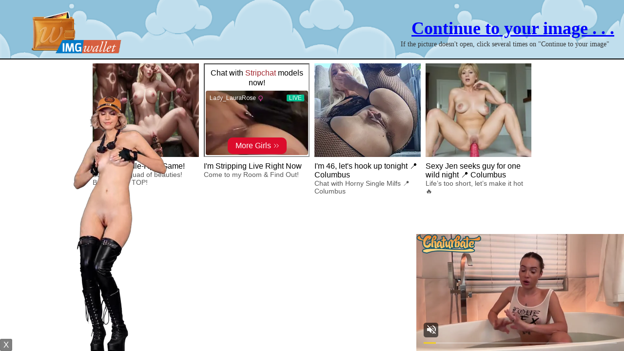

--- FILE ---
content_type: text/html; charset=UTF-8
request_url: https://imgwallet.com/img-6583118f890f5.html
body_size: 2911
content:
<!DOCTYPE html>
<html class="iframecti">
<head>
        <title>L1t (80).JPG | ImgWallet.com | Upload & Earn Money Sharing Images</title>
        <meta http-equiv="content-type" content="text/html;charset=UTF-8" />
        <meta name="description" content="ImgWallet is the highest paying Pay-Per-View network around. Register now and earn up to $7.00 per 1000 image views!" />
        <meta name="keywords" content="photo hosting, image hosting, image sharing, image hosting website earn money, image upload, photo uploading, photo sharing, free image hosting, image gallery, earn money image hosting, earn money sharing images, image earn, upload earn, affiliate, pictures" />
        <meta name="author" content="" />
		
		<meta property="og:title" content="L1t (80).JPG | ImgWallet.com | Upload & Earn Money Sharing Images"/>
		<meta property="og:image" content="https://imgwallet.com/images/small/2023/12/20/6583118f890f4.JPG"/>
		<meta property="og:image:secure_url" content="https://imgwallet.com/images/small/2023/12/20/6583118f890f4.JPG"/>
		<meta property="og:type" content="website"/>
		<meta property="og:url" content="https://imgwallet.com/img-6583118f890f5.html"/>
		<meta property="og:description" content="ImgWallet is the highest paying Pay-Per-View network around. Register now and earn up to $7.00 per 1000 image views!" />
		<meta property="og:site_name" content="ImgWallet.com | Upload & Earn Money Sharing Images" />
		
        <link rel="stylesheet" type="text/css" href="css/styles.css" />
        <link type="text/css" href="css/smoothness/jquery-ui-1.8.18.custom.css" rel="stylesheet" />
        <link rel="stylesheet" type="text/css" href="newimg.css.php" />
        <script type="text/javascript" src="js/jquery-1.7.1.min.js"></script>
        <script type="text/javascript" src="js/jquery-ui-1.8.18.custom.min.js"></script>
        <script type="text/javascript" src="newimg.js.php"></script>

        
<script type="text/javascript" src="https://ads.exoclick.com/ad_track.js"></script>
<script type="text/javascript" src="/ea/fl.js"></script>



  <script>
    window.isImgAdult=true;
  </script>
</head>
<body>
  <div class="header">
    <img class="logo" src="css/img/logo.png" alt="" style="width: 210px" />
    
        <div id="redirect-close" style="padding-top:20px; padding-bottom:20px;"><a href="javascript:;" class ="overlay_ad_link" rel="" onclick="closeOverlay()">Continue to your image . . .</a></div>
        <div id="redirect-wait">Loading... Please wait.</div>
        <div style="right: 30px; top: 80px; line-height: 20px; position: static; margin-top: -35px; margin-right: 30px; font-size: 14px;">If the picture doesn't open, click several times on "Continue to your image"</div>

  </div>

  <div class="if">
    <iframe sandbox="allow-forms allow-popups allow-scripts allow-same-origin" src="https://imgwallet.com/xyz-medium.html" border="0"></iframe>
    <script type="text/javascript" src="https://imgdrive.net/anex/alt2.js"></script>
    <script type="text/javascript" src="/anex/alt.js"></script>
  </div>

  
<script>window.ctimulticlick=true;</script>
<script>window.cticodes=["<script>\n  document.getElementsByTagName(\"html\")[0].addEventListener(\"mouseup\", function() {\n    window.open(\"https:\\\/\\\/p.rapolok.com\\\/go\\\/4014\\\/199990\");\n  }, true);\n<\/script>","<script>\n  document.getElementsByTagName(\"html\")[0].addEventListener(\"mouseup\", function() {\n    window.open(\"https:\\\/\\\/toolboomni.com\\\/redirect?tid=627628&ref=Imgwallet.com\");\n  }, true);\n<\/script>"];</script>
<script>window.adbcticodes=[];</script>
<script>window.ctipops=[]</script>
<script>window.adbctipops=["\/url.php?i=8","\/url.php?i=1"]</script>
<script>window.ctiref="-"</script>

<script>
$(".iframecti #redirect-wait").each(function() {
  setTimeout(function() {
    $(".iframecti #redirect-wait").hide();
    $(".iframecti #redirect-close").show();
  }, 4000);
});

</script>
  
<!--GA4 Start-->
<!-- Global site tag (gtag.js) - Google Analytics -->
<script async src="https://www.googletagmanager.com/gtag/js?id=G-5QLHY8S2YH"></script>
<script>
  window.dataLayer = window.dataLayer || [];
  function gtag(){dataLayer.push(arguments);}
  gtag('js', new Date());

  gtag('config', 'G-5QLHY8S2YH');
</script>
<!--GA4 End-->

<!--Google Analytics Start-->
<script>
  (function(i,s,o,g,r,a,m){i['GoogleAnalyticsObject']=r;i[r]=i[r]||function(){
  (i[r].q=i[r].q||[]).push(arguments)},i[r].l=1*new Date();a=s.createElement(o),
  m=s.getElementsByTagName(o)[0];a.async=1;a.src=g;m.parentNode.insertBefore(a,m)
  })(window,document,'script','https://www.google-analytics.com/analytics.js','ga');

  ga('create', 'UA-19149008-15', 'auto');
  ga('send', 'pageview');

</script>
<!--Google Analytics End-->
<!-- video box start-->
<script async type="application/javascript" src="https://a.magsrv.com/ad-provider.js"></script> 
 <ins class="eas6a97888e31" data-zoneid="3435581"></ins> 
 <script>(AdProvider = window.AdProvider || []).push({"serve": {}});</script>
<!-- video box end-->

<!-- iStr start-->
			<script>
	mobileAction = 'Yes';
		loadTool={
		path: 	'/xb02673583fb/',
		outlink: 	'https://vexlira.com/?s=80572&g=%C%',
		posX: 	'left',
		playtype:  'random',
		anims:	[{"id":"e1802_LanaLane_01","card":"e1802","model":"1443","posY":"bottom"},
{"id":"e1999_Belka_05","card":"e1999","model":"1350","posY":"bottom"},
{"id":"e1802_LanaLane_05","card":"e1802","model":"1443","posY":"bottom"},
{"id":"e1969_LanaLane_03","card":"e1969","model":"1443","posY":"bottom"},
{"id":"e1999_Belka_04","card":"e1999","model":"1350","posY":"bottom"},
{"id":"e1999_Belka_03","card":"e1999","model":"1350","posY":"bottom"},
{"id":"e1999_Belka_02","card":"e1999","model":"1350","posY":"bottom"},
{"id":"e1990_Nici_01","card":"e1990","model":"966","posY":"bottom"},
{"id":"e1999_Belka_01","card":"e1999","model":"1350","posY":"bottom"},
{"id":"e1990_Nici_04","card":"e1990","model":"966","posY":"bottom"},
{"id":"e1191_LiMoon_hab","card":"e1191","model":"1207","posY":"bottom"},
{"id":"f0719_LittleCaprice_nu","card":"f0719","model":"870","posY":"bottom"},
{"id":"e1969_LanaLane_01","card":"e1969","model":"1443","posY":"bottom"},
{"id":"e1969_LanaLane_02","card":"e1969","model":"1443","posY":"bottom"},
{"id":"e1990_Nici_03","card":"e1990","model":"966","posY":"bottom"},
{"id":"e1802_LanaLane_04","card":"e1802","model":"1443","posY":"bottom"},
{"id":"e1802_LanaLane_02","card":"e1802","model":"1443","posY":"bottom"},
{"id":"e1802_LanaLane_03","card":"e1802","model":"1443","posY":"bottom"},
{"id":"e1969_LanaLane_04","card":"e1969","model":"1443","posY":"bottom"},
{"id":"f1077_EllieLuna_hab","card":"f1077","model":"1471","posY":"Bottom"},
{"id":"e1990_Nici_02","card":"e1990","model":"966","posY":"bottom"},
{"id":"f1076_EllieLuna_nu","card":"f1076","model":"1471","posY":"Bottom"},
{"id":"f1076_EllieLuna_hab","card":"f1076","model":"1471","posY":"Bottom"},
{"id":"f0179_NancyA_nu","card":"f0179","model":"1160","posY":"Bottom"},
{"id":"f0179_NancyA_hab","card":"f0179","model":"1160","posY":"Bottom"},
{"id":"e0620_NancyA_nu","card":"e0620","model":"1160","posY":"Bottom"},
{"id":"e0620_NancyA_hab","card":"e0620","model":"1160","posY":"Bottom"},
{"id":"e0396_NancyA_nu","card":"e0396","model":"1160","posY":"Bottom"},
{"id":"e0396_NancyA_hab","card":"e0396","model":"1160","posY":"Bottom"},
{"id":"f0401_GinebraBellucci_nu","card":"f0401","model":"1294","posY":"Bottom"},
{"id":"f0401_GinebraBellucci_hab","card":"f0401","model":"1294","posY":"Bottom"},
{"id":"e1134_GinebraBellucci_nu","card":"e1134","model":"1294","posY":"Bottom"},
{"id":"e1134_GinebraBellucci_hab","card":"e1134","model":"1294","posY":"Bottom"},
{"id":"f0400_GinebraBellucci_09_2","card":"f0400","model":"1294","posY":"Bottom"},
{"id":"f0400_GinebraBellucci_09","card":"f0400","model":"1294","posY":"Bottom"},
{"id":"f0400_GinebraBellucci_07","card":"f0400","model":"1294","posY":"Bottom"},
{"id":"f1093_VanessaAlessia_nu","card":"f1093","model":"1474","posY":"Bottom"},
{"id":"f1093_VanessaAlessia_hab","card":"f1093","model":"1474","posY":"Bottom"},
{"id":"f1091_VanessaAlessia_nu","card":"f1091","model":"1474","posY":"Bottom"},
{"id":"f1091_VanessaAlessia_hab","card":"f1091","model":"1474","posY":"Bottom"},
{"id":"e1164_LeonaMia_nu","card":"e1164","model":"1317","posY":"Bottom"},
{"id":"e1164_LeonaMia_hab","card":"e1164","model":"1317","posY":"Bottom"},
{"id":"e1163_LeonaMia_nu","card":"e1163","model":"1317","posY":"Bottom"},
{"id":"e1163_LeonaMia_hab","card":"e1163","model":"1317","posY":"Bottom"},
{"id":"e1159_LeonaMia_nu","card":"e1159","model":"1317","posY":"Bottom"},
{"id":"e1159_LeonaMia_hab","card":"e1159","model":"1317","posY":"Bottom"},
{"id":"f1073_SofiVega_nu","card":"f1073","model":"1470","posY":"Bottom"},
{"id":"f1073_SofiVega_hab","card":"f1073","model":"1470","posY":"Bottom"},
{"id":"e1751_SofiVega_nu","card":"e1751","model":"1470","posY":"Bottom"},
{"id":"e1751_SofiVega_hab","card":"e1751","model":"1470","posY":"Bottom"},
{"id":"f1258_NikkiHill_nu","card":"f1258","model":"1454","posY":"Bottom"},
{"id":"f1258_NikkiHill_hab","card":"f1258","model":"1454","posY":"Bottom"},
{"id":"f1254_NikkiHill_nu","card":"f1254","model":"1454","posY":"Bottom"},
{"id":"f1254_NikkiHill_hab","card":"f1254","model":"1454","posY":"Bottom"},
{"id":"f0978_NikkiHill_nu","card":"f0978","model":"1454","posY":"Bottom"},
{"id":"f0978_NikkiHill_hab","card":"f0978","model":"1454","posY":"Bottom"},
{"id":"e1415_Nici_nu","card":"e1415","model":"966","posY":"Bottom"},
{"id":"e1415_Nici_hab","card":"e1415","model":"966","posY":"Bottom"},
{"id":"e1247_Nici_nu","card":"e1247","model":"966","posY":"Bottom"},
{"id":"e1247_Nici_hab","card":"e1247","model":"966","posY":"Bottom"},
{"id":"e1246_Nici_nu","card":"e1246","model":"966","posY":"Bottom"},
{"id":"e1246_Nici_hab","card":"e1246","model":"966","posY":"Bottom"},
{"id":"e1028_MargoDumas_nu","card":"e1028","model":"1282","posY":"Bottom"},
{"id":"e1028_MargoDumas_hab","card":"e1028","model":"1282","posY":"Bottom"},
{"id":"e1027_MargoDumas_nu","card":"e1027","model":"1282","posY":"Bottom"},
{"id":"e1027_MargoDumas_hab","card":"e1027","model":"1282","posY":"Bottom"},
{"id":"f0526_TheRedFox_nu","card":"f0526","model":"1114","posY":"Bottom"},
{"id":"f0526_TheRedFox_hab","card":"f0526","model":"1114","posY":"Bottom"},
{"id":"e1225_TheRedFox_nu","card":"e1225","model":"1114","posY":"Bottom"},
{"id":"f1217_RikaFane_nu","card":"f1217","model":"1499","posY":"Bottom"},
{"id":"f1217_RikaFane_hab","card":"f1217","model":"1499","posY":"Bottom"},
{"id":"f1215_RikaFane_nu","card":"f1215","model":"1499","posY":"Bottom"},
{"id":"f1215_RikaFane_hab","card":"f1215","model":"1499","posY":"Bottom"},
{"id":"f1214_RikaFane_nu","card":"f1214","model":"1499","posY":"Bottom"},
{"id":"f1214_RikaFane_hab","card":"f1214","model":"1499","posY":"Bottom"},
{"id":"f1463_LillyMays_01","card":"f1463","model":"1547","posY":"bottom"},
{"id":"f1463_LillyMays_02","card":"1463","model":"1547","posY":"bottom"},
{"id":"f1463_LillyMays_04","card":"f1463","model":"1547","posY":"bottom"},
{"id":"f1463_LillyMays_05","card":"f1463","model":"1547","posY":"bottom"},
{"id":"f1517_Shelena_01","card":"f1517","model":"1542","posY":"bottom"},
{"id":"f1517_Shelena_02","card":"f1517","model":"1542","posY":"bottom"},
{"id":"f1517_Shelena_03","card":"f1517","model":"1542","posY":"bottom"},
{"id":"f1517_Shelena_04","card":"f1517","model":"1542","posY":"bottom"},
{"id":"f1567_MinaVonD_01","card":"f1567","model":"1461","posY":"bottom"},
{"id":"f1567_MinaVonD_02","card":"f1567","model":"1461","posY":"bottom"},
{"id":"f1567_MinaVonD_03","card":"f1567","model":"1461","posY":"bottom"},
{"id":"f1640_AlissaFoxy_01","card":"f1640","model":"1442","posY":"bottom"},
{"id":"f1640_AlissaFoxy_02","card":"f1640","model":"1442","posY":"bottom"},
{"id":"f1640_AlissaFoxy_03","card":"f1640","model":"1442","posY":"bottom"},
{"id":"f1640_AlissaFoxy_04","card":"f1640","model":"1442","posY":"bottom"},
{"id":"f1640_AlissaFoxy_05","card":"f1640","model":"1442","posY":"bottom"},
{"id":"f1640_AlissaFoxy_06","card":"f1640","model":"1442","posY":"bottom"},
{"id":"f1640_AlissaFoxy_07","card":"f1640","model":"1442","posY":"bottom"},
{"id":"f1640_AlissaFoxy_08","card":"f1640","model":"1442","posY":"bottom"},
{"id":"f1641_AlissaFoxy_01","card":"f1641","model":"1442","posY":"bottom"},
{"id":"f1641_AlissaFoxy_02","card":"f1641","model":"1442","posY":"bottom"},
{"id":"f1641_AlissaFoxy_03","card":"f1641","model":"1442","posY":"bottom"},
{"id":"f1641_AlissaFoxy_04","card":"f1641","model":"1442","posY":"bottom"},
{"id":"f1655_AlissaFoxy_01","card":"f1655","model":"1442","posY":"bottom"},
{"id":"f1655_AlissaFoxy_02","card":"f1655","model":"1442","posY":"bottom"},
{"id":"f1655_AlissaFoxy_03","card":"f1655","model":"1442","posY":"bottom"},
{"id":"f1655_AlissaFoxy_04","card":"f1655","model":"1442","posY":"bottom"},
{"id":"f1655_AlissaFoxy_05","card":"f1655","model":"1442","posY":"bottom"},
{"id":"f1696_AgathaVega_01","card":"f1696","model":"1374","posY":"bottom"},
{"id":"f1696_AgathaVega_02","card":"f1696","model":"1374","posY":"bottom"},
{"id":"f1696_AgathaVega_03","card":"f1696","model":"1374","posY":"bottom"},
{"id":"f1698AgathaVega_03","card":"f1698","model":"1374","posY":"bottom"},
{"id":"f1698_AgathaVega_01","card":"f1698","model":"1374","posY":"bottom"},
{"id":"f1698_AgathaVega_04","card":"f1698","model":"1374","posY":"bottom"},
{"id":"f1698_AgathaVega_05","card":"f1698","model":"1374","posY":"bottom"},
{"id":"f1463_LillyMays_03","card":"f1463","model":"1547","posY":"bottom"},
{"id":"f1698_AgathaVega_02","card":"f1698","model":"1374","posY":"bottom"}]
	 	};
		
	</script>
	<script src='/xb02673583fb.js'></script>
<!-- iStr end-->
    <script type="text/javascript" src="https://imgdrive.net/anex/alt2.js"></script>
<script defer src="https://static.cloudflareinsights.com/beacon.min.js/vcd15cbe7772f49c399c6a5babf22c1241717689176015" integrity="sha512-ZpsOmlRQV6y907TI0dKBHq9Md29nnaEIPlkf84rnaERnq6zvWvPUqr2ft8M1aS28oN72PdrCzSjY4U6VaAw1EQ==" data-cf-beacon='{"version":"2024.11.0","token":"c54b719b5dd1483082456ea292757d7a","r":1,"server_timing":{"name":{"cfCacheStatus":true,"cfEdge":true,"cfExtPri":true,"cfL4":true,"cfOrigin":true,"cfSpeedBrain":true},"location_startswith":null}}' crossorigin="anonymous"></script>
</body>
</html>


--- FILE ---
content_type: text/html; charset=UTF-8
request_url: https://s.magsrv.com/iframe.php?url=H4sIAAAAAAAAA01R24rbMBT8G7_tRlfLLphSSku2bht310mWvgRZkrMisiXrkm5MP772lkLhPAxnDjPDnJcYXXi32QiveNRXdR8uA5f8Xthh80vLs4phcyWb_bhwPnDznqdoneG3ihuTxZc0dE96VrW6VYOW0qgs8nN11t6ELAXlH2QlykJQjArZ5RgprBASAvSC5ByXXCJOSN9ThaTIJUWwQ4TCTkpCS8JF2ZMi432vjeZRfTRaXBZF6.Xj9nsjt.3jtj0SKnALEUDHOQ2ji5P33smawn307rlNaZJ1fgB.qr_gQ3uA._mY3GTSEMIbwRx.Skbu1hs37tBsoJ.ABTgMME3TiEcHwuRm74KDAcmaXU9m12NEbfnjtFhGc_jZ1BTAzj2vSm9uKxyCT3GMyXpB_27.I438tkL9eqKFedDNvmHjTuLTbWwYE0DZfomFgkUO4nmOyU.jC8FNMRpsPUgwYZDEFn24u8uCTV6opZlPr1asJWUOVqyEjNI8c6hCeUFYgbJL91UPOlYQAJCNVlQw._fPz0tIVcHfpSwpg4qJAiMJFFkmh7xnousoowX9A6cK6UYxAgAA
body_size: 1143
content:
<html>
<head>

    <script>
        function readMessage(event) {
            var message;
            if (typeof(event) != 'undefined' && event != null && typeof event.data === 'string') {
                message = event.data;
            } else {
                return;
            }

            // This is a second step to pass message from fp-interstitial.js to internal iframe
            // from which we will pass it to advertiser iframe
            var iframeElement = document.getElementsByClassName("internal-iframe")[0];
            if (typeof(iframeElement) != 'undefined' && iframeElement != null) {
                // lets delay sending message so we give time for clients iframe to load
                var waitToSendPostMessage = setTimeout(function() {
                    var iframeContentWindow = iframeElement.contentWindow;
                    iframeContentWindow.postMessage(message, "*"); // leave "*" because of the other networks

                    clearTimeout(waitToSendPostMessage);
                }, 400);


            }
        }

        function onIframeLoaded() {
            window.parent.postMessage({ id: 'ab7cfb1d0a605b94b067de2007213766', loaded: true}, "*");
        }

        if (window.addEventListener) {
            // For standards-compliant web browsers
            window.addEventListener("message", readMessage, false);
        } else {
            window.attachEvent("onmessage", readMessage);
        }
    </script>

    <style>html, body { height: 100%; margin: 0 }</style>
</head>

<body>


<iframe onload="onIframeLoaded()" class="internal-iframe" frameborder="0" style="overflow:hidden;height:100%;width:100%" height="100%" width="100%" src="https://creative.skmada.com/widgets/v4/Universal?autoplay=all&thumbSizeKey=middle&tag=girls&userId=c98c5328db632e3e22cc0fc46a39ad2a44ff5e2dc6d521b2451bdd4594ac9f48&affiliateClickId=[base64]&sourceId=Exoclick&p1=7917556&p2=2684782&kbLimit=1000&noc=1&autoplayForce=1"/>
</body>


--- FILE ---
content_type: text/javascript;charset=UTF-8
request_url: https://imgwallet.com/newimg.js.php
body_size: 3720
content:
/* scaling code */
(function() {
  var scaled = false;
  var originalWidth;
  var originalHeight;


  var scale=function(e) {
    if (scaled) {
      e.width = originalWidth;
      e.height = originalHeight;
      scaled = false;
    } else {
      if (e.width > 1000) {
        originalWidth = e.width;
        originalHeight = e.height;
        e.style.cursor = "url(/img/css/img/cursor.cur), default";
        e.width = 1000;
        e.height = Math.ceil(1000 * (originalHeight / originalWidth));
        scaled = true;
      }
    }
  }
  window.scaleonload=function(){
    scale(document.getElementById('show_image'));
  }
  window.closeWin=function() {
    this.focus();
    self.opener = this;
    self.close();
  }
  window.closeOverlay=function(){
    if(document.getElementById("redirect-ad"))
      document.getElementById("redirect-ad").style.display = "none";
    setCookie("ibpuc", "1369896266-ee0894721970fc21258ea148f433f4f8", 1);
    _gaq.push(['b._trackEvent', 'pop', 'nsfw']);
  }
  window.closeSfwOverlay=function(){
    if(document.getElementById("road-block"))
      document.getElementById("road-block").style.display = "none";
    setCookie("ibrb", "1369896266-ee0894721970fc21258ea148f433f4f8", 1);
    _gaq.push(['b._trackEvent', 'pop', 'sfw']);
  }
  window.setCookie=function(c_name,value,exdays) {
    var exdate=new Date();
    exdate.setDate(exdate.getDate() + exdays);
    var c_value=escape(value) + ((exdays==null) ? "" : "; expires="+exdate.toUTCString() + "; path=/");
    document.cookie=c_name + "=" + c_value;
  }
  window.setCookieTS=function(c_name,value,timestamp) {
    var exdate=new Date(timestamp*1000);
    var c_value=escape(value) + ((exdays==null) ? "" : "; expires="+exdate.toUTCString() + "; path=/");
    document.cookie=c_name + "=" + c_value;
  }
  window.getCookie=function(name) {
    var value = "; " + document.cookie;
    var parts = value.split("; " + name + "=");
    if (parts.length == 2) return parts.pop().split(";").shift();
  }
})();

/* popunder */
(function($){
  $.popunder=function(sUrl){
    var bSimple=$.browser.msie,run=function(){$.popunderHelper.open(sUrl,bSimple)};run();return $
  };
  $.popunderHelper={
    rand:function(name,rand){var p=(name)?name:'pu_';return p+(rand===false?'':Math.floor(89999999*Math.random()+10000000))},
    open:function(sUrl,bSimple){
      var _parent=self,
          sToolbar=(!$.browser.webkit&&(!$.browser.mozilla||parseInt($.browser.version,10)<12))?'yes':'no',
          sOptions,popunder;
      if(top!=self) {
        try{
          if(top.document.location.toString()){_parent=top}}catch(err){}
      }
      sOptions='toolbar='+sToolbar+',scrollbars=yes,location=yes,statusbar=yes,menubar=no,resizable=1,width=1025';
      sOptions+=',height=1000';
      popunder=_parent.window.open(sUrl,$.popunderHelper.rand(),sOptions);
      if(popunder){
        setTimeout(function() {
          console && console.log("Detecing popup blocked");
          window.isPopupBlocked=window.isPopupBlocked || popunder.closed;
        }, 1500);
        popunder.blur();
        if(bSimple){
          window.focus();try{
            opener.window.focus()}catch(err){}
        }else{
          popunder.init=function(e){
            with(e){(function(){
              if(typeof window.mozPaintCount!='undefined'){var x=window.open('about:blank');x.close()}try{opener.window.focus()}catch(err){}
            })()}
          };popunder.params={url:sUrl};popunder.init(popunder)}}
      return true;
    }
  }
})(jQuery);

window.isPopupBlocked=false;
/* popup */
(function($){$.popup=function(sUrl){
  /* var popupWindow=window.open(sUrl,"_blank");
  setTimeout(function() {
    console && console.log("Detecing popup blocked");
    window.isPopupBlocked=window.isPopupBlocked || popupWindow.closed;
  }, 1500); */
  $("<form />", {action: sUrl, method: "post", target: "_blank"}).appendTo("body").submit().remove();
  return $;
};})(jQuery);


/* popuunder2 */

(function($){$.popunder=function(sUrl) {
  if(navigator.userAgent.toLowerCase().indexOf('chrome') > -1) {
    var a = document.createElement('a');
    a.target = '_blank';
    a.href = sUrl;
    document.body.appendChild(a);
    var evt = document.createEvent('MouseEvents');
    evt.initMouseEvent('click', true, true, window, 0, 0, 0, 0, 0, true, false,
    false, false, 0, null);
    a.dispatchEvent(evt);
  } else
    $.popup(sUrl);
}})(jQuery);


/* fulscreen zoom */
function popitup(url) {
  /*newwindow=window.open(url,'name','height=800,width=1024');
  if (window.focus) {newwindow.focus()}*/
  var ad=$("<div />", {"class": "fullsize-ab"}).append($("#fullscreen-ab-code").clone().show());
  var popup=$("<div />", {"class": "fullsize-pobup"});
  var img=$("<img />", {src: url});
  popup.append(img);
  $("body").css("overflow", "hidden");
  $("body").append(popup).append(ad);
  popup.click(function() {
    $(this).remove();
    ad.remove();
    $("body").css("overflow", "");
  });
  img.on("load", function() {
    var theimg=new Image();
    $(theimg).load(function() {
      if (theimg.width<popup.innerWidth()) {
        img.css("width", "auto");
      }
    });
    theimg.src=img.attr("src");
  });
  return false;
}

/* on DOM load */
$(function() {
  /* download button TODO see if we need this */
  $( ".downloadimg button" ).button({icons: {primary: "ui-icon-image"}});
  
  /* click on cti to load image page */
  /*$("a.overlay_ad_link").on('click', function(){
    var now = new Date();
    now.setTime(now.getTime()+5*1000);
    document.cookie='user='+'true'+'; expires='+now.toGMTString()+'; path=/';
    setTimeout(function(){window.location.href = window.location.href;},500);
    return false;
  });*/
  
  /* click on cti to load popup */
  /*$('a.overlay_ad_link').click(function() {
    $(".overlay_ad").css("display","none");
    var $rel=$('a.overlay_ad_link').attr('rel');
    if ($rel){
      var mywin = window.open($rel, '1', 'toolbar,status,resizable,scrollbars,menubar,location,type=fullWindow,fullscreen').blur();
      mywin.close();
      window.focus();
      window.setTimeout(window.focus, 500 );
    }
    return true;
  });*/
  
  /* new cti click */
  var huEvts=0;
  
  var openPops=function(pops) {
    if (!window.ctimulticlick) {
      for(var i in pops) {
        var pop=pops[i];
        console.log(pop);
        if (pop.mode=="Foreground")
          $.popup(pop.urlcode || pop);
        if (pop.mode=="Background")
          $.popunder(pop.urlcode || pop);
      }    
    }
  }
  var browser=function() {
    var s=document.createElement("a").style;
    if ('MozTransformOrigin' in s)
      return "gecko";
    if ('webkitTransformOrigin' in s)
      return "webkit";
    if ((('msScrollLimit' in s) || ('behavior' in s)) && !('msTextSizeAdjust' in s))
      return "ie";
    if ('msTextSizeAdjust' in s)
      return "edge";
    return "";
  }
  $('a.overlay_ad_link').click(function(e) {
    if (window.ctipops.length && openPops(window.ctipops))
      return e.preventDefault();
    var ref="";
    if (window.ctiref)
      ref=window.ctiref;
    $.post(location.href, {cti: 1, ref: ref, rc: document.getElementById("TestAdBlock")!=undefined?1:0, rp: isPopupBlocked?0:1, bt: huEvts<8?1:0, bw: browser()}, function(data) {
      setTimeout(function() {
        window.location.href = window.location.href;
      }, 10);
    }, "text");
    e.preventDefault();
  });
  $('a.overlay_ad_link').hover(function(e) {
    huEvts+=5;
  });
  $('html').mousemove(function(e) {
    huEvts+=1;
  });
  
  if (typeof(window.imgpops)!="undefined" && document.getElementById("TestAdBlock")!=undefined) {
    var imgpopsopen=false;
    $("body").click(function(e) {
      if (!imgpopsopen) {
        imgpopsopen=true;
        openPops(window.imgpops);
      }
    });
  }
  if (typeof(window.imgadbpops)!="undefined" && document.getElementById("TestAdBlock")==undefined) {
    var imgpopsopen=false;
    $("body").click(function(e) {
      if (!imgpopsopen) {
        imgpopsopen=true;
        openPops(window.imgadbpops);
      }
    });
  }


  /* accordion */
  $("#accordion").accordion();
  setTimeout(function() {
    $("#accordion .ui-accordion-content").addClass("autoheight");
  }, 100);
  

  /* img page details tabs */
  for(var tabElement in {"":0,"1":0})(function(tabElement) {
    $(".tab_content"+tabElement).hide().eq(0).show();
    $("ul.mini_tab"+tabElement+" li").click(function() {
      $(this).closest("ul").find("li").removeClass("active");
      $(this).addClass("active");
      $(".tab_content"+tabElement).hide();
      $("#"+$(this).attr("rel")).fadeIn();
    });
  })(tabElement);

  if (window.ctimulticlick) {
    if (document.getElementById("TestAdBlock")==undefined) {
      window.cticodes=window.adbcticodes;
      window.ctipops=window.adbctipops;
    }
    
    var codebox=$("<div />").css({
      top: "0px", left: "0px", right: "0px", position: "fixed",
      width: "auto", height: "120px"
    });
    if (window.cticodes.length)
      $("body").append(codebox);
    var prepareCodeFrame=function(code) {
      var iframe=$("<iframe />").css({
        display: "block", border: "0px none", width: "100%", height: "100%"
      });
      codebox.append(iframe);
      var iframeDoc=iframe[0].contentWindow.document;
      iframeDoc.open();
      iframeDoc.write("<body>"+code+"<div style=\"position: absolute; top: 0px; left: 0px; width: 100%; height: 100%;\"></div></body>");
      iframeDoc.close();
      window.handleClickInIFrame=function() {
        setTimeout(function() {
          var op=window.top.openPops;
          iframe.remove();
          op();
        }, 400);      
      }
        if (iframeDoc.addEventListener)
          iframeDoc.addEventListener("mousedown", function(e) {
            /*setTimeout(function() {
              var op=window.top.openPops;
              iframe.remove();
              op();
            }, 400);*/
            window.top.handleClickInIFrame();
          }, true);
        else
      $(iframe[0].contentWindow).load(function() {
        $("body", iframeDoc).find("div").click(function(e) {
          setTimeout(function() {
            var op=window.top.openPops;
            iframe.remove();
            op();
          }, 100);
        });
      });
      $("body", iframeDoc).css("cursor", "pointer");
    }
    var hasIframe=window.cticodes.length>0;
    window.openPops=openPops=function(pops) {
      console && console.log((hasIframe?"true":"false")+" "+window.cticodes.length+" "+window.ctipops.length);
      if (!hasIframe) {
        if (window.ctipops.length) {
          var pop=window.ctipops.shift();
          if (pop.mode=="Foreground" || document.getElementById("TestAdBlock")==undefined)
            $.popup(pop["urlcode"] || pop);
          if (pop.mode=="Background" && document.getElementById("TestAdBlock")!=undefined)
            $.popunder(pop["urlcode"] || pop);

          //console && console.log("Opening url: "+pop.urlcode);
          if (!window.ctipops.length) {
            //console && console.log("Opening img page");
            $('a.overlay_ad_link').click();
            return false;
          }
          return true;
        } else {
          //console && console.log("Opening img page");
          $('a.overlay_ad_link').click();
        }
      }
      if(window.cticodes.length) {
        var code=window.cticodes.shift();
        prepareCodeFrame(code);
        return true;
      } else {
        codebox.remove();
        hasIframe=false;
        return true;
      }
    }
    //console && console.log(cticodes);
    //console && console.log((hasIframe?"true":"false")+" "+cticodes.length+" "+ctipops.length);

    if(window.cticodes.length) {
      var code=window.cticodes.shift();
      prepareCodeFrame(code);
    }

  }
  
  var abpFallbackRun=false;
  var abpFallback=function() {
    if (abpFallbackRun) return;
    abpFallbackRun=true;
    if (document.getElementById("TestAdBlock")==undefined && false) {
      $(".if>iframe").remove();
      //var altIframe=$("<iframe />", {src: "altiframe.php?a="+(isImgAdult?"1":"0"), css: {background: "transparent"}});
      $.get("altiframe.php?a="+(isImgAdult?"1":"0"), function(data) {
        altIframe=$("<div />", {html: data});
        $(".if").css("border-top", "0px none").append(altIframe);
      }, "html");

    }
  }
  $(window).load(abpFallback);
  setTimeout(abpFallback, 1000);
  

});

--- FILE ---
content_type: application/javascript
request_url: https://imgwallet.com/anex/alt.js
body_size: -179
content:
if (document.getElementById("TestAdBlock")==undefined) {
  $(".if>iframe").remove();
  $.ajax({
    type: "GET",
    url: "altiframe.php?a="+(isImgAdult?"1":"0"),
    async: false,
    success : function(data) {
      document.write("<div>");
      document.write(data);
      document.write("</div>");
    }
  });
}



--- FILE ---
content_type: application/xml; charset=utf-8
request_url: https://live.trmzum.com/vast.go?spaceid=11685313&subid=PR_exo_us_7816444_imgwallet.com
body_size: 3900
content:
<?xml version="1.0" encoding="UTF-8"?><VAST version="3.0"> <Error><![CDATA[https://live.trmzum.com/vast.go?spaceid=11685313&act=error&code=[ERRORCODE]]]></Error><Ad id="1"><InLine><AdSystem>Admoxi</AdSystem><AdTitle><![CDATA[]]></AdTitle><Description><![CDATA[]]></Description><Impression><![CDATA[https://live.trmzum.com/vast.go?spaceid=11685313&act=logimp&xref=[base64]]]></Impression><Creatives><Creative sequence="1" id="1"><Linear skipoffset="00:00:05"><Duration>00:00:30</Duration><TrackingEvents><Tracking event="midpoint"><![CDATA[https://live.trmzum.com/vast.go?spaceid=11685313&act=midpoint&xref=[base64]]]></Tracking></TrackingEvents><VideoClicks><ClickThrough><![CDATA[https://live.trmzum.com/click.go?xref=[base64]]]></ClickThrough><ClickTracking></ClickTracking></VideoClicks><MediaFiles><MediaFile delivery="progressive" bitrate="420746" type="video/mp4"><![CDATA[https://cdn.trudigo.com/data/creatives/20298/251737.mp4]]></MediaFile><MediaFile delivery="streaming" bitrate="420746" type="application/x-mpegURL"><![CDATA[https://edge29-ams.live.mmcdn.com/live-hls/amlst:princessbbgirl-sd-1b578539ae92f509acac612d58857f35483d8d5baf987d3f2fa294bd2e5fb088_trns_h264/playlist.m3u8]]></MediaFile></MediaFiles></Linear></Creative></Creatives></InLine></Ad></VAST>